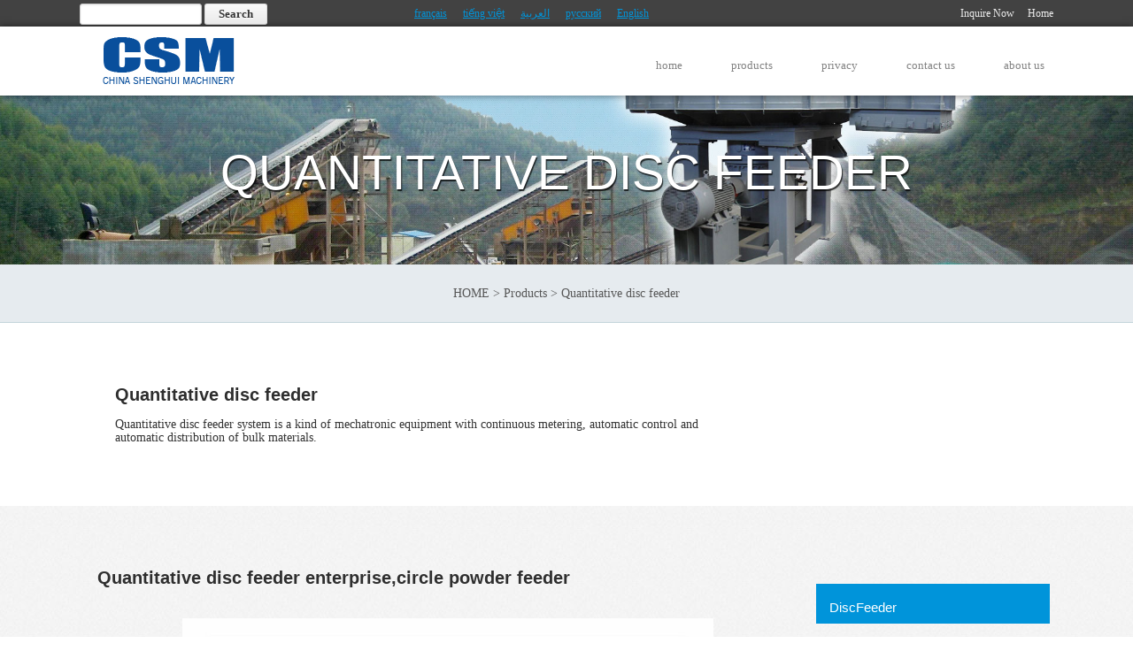

--- FILE ---
content_type: text/html
request_url: http://ru.linearvibratingscreen.sinocsm.com/en-sino/DiscFeeder/quantitative_disc_feeder.html
body_size: 4222
content:
<!doctype html>
<html lang="en">
 <head>
	<meta charset="utf-8">
    <meta name="format-detection" content="telephone=no" />
    <meta name="viewport" content="width=device-width,initial-scale=1,maximum-scale=1,user-scalable=no" />
    <meta http-equiv="X-UA-Compatible" content="IE=edge,chrome=1" />
    <meta name="HandheldFriendly" content="true" />
    <link href="favicon.ico" rel="shortcut icon" type="image/x-icon" />
    <meta name="keywords" content="quantitative disc feeder,quantitative table feeder,circle powder feeder"/>
        <meta name="description" content="Quantitative circle powder feeder system is a mechanical and electrical integration equipment." />
        <title>
            Quantitative disc feeder_disc feeder,centrifugal feeders,rotary feeders
        </title>
	<link rel="stylesheet" type="text/css" href="/template/images/css/reset.css">
	<link rel="stylesheet" type="text/css" href="/template/images/css/common.css">
	<link rel="stylesheet" type="text/css" href="/template/images/css/inside.css">
    <link rel="stylesheet" type="text/css" href="/template/images/css/responsive.css"> 
</head>
 
<body>
<!--common start-->
<div class="head">
<div class="line">
        <div class="con">

                       <div class="tf tff l  ">
                <form name="form1" method="get" action="/page/article/search.asp?&lang=en&listid2=&listid3=86&listid4=86" class="k_form">
                      <input name="query" type="text" size="16">
                      <input name="lang"  type="hidden" value="en">
                      <input name="site"  type="hidden" value="">
                      <input type="submit" value="Search" class="button">
                </form>
           </div>   

           <div class="tf lang l  ">
                 
                    <a href='http://fr.DiscFeeder.sinocsm.com/fr-sino/table-nourrisseur/PDX_distributeur_de_disques_quantitatif.html'>français</a>

                    <a href='http://vi.DiscFeeder.sinocsm.com/vi-sino/tròn-món-ăn-trung-chuyển/nạp_đĩa_định_lượng.html'>tiếng việt</a>

                    <a href='http://ar.DiscFeeder.sinocsm.com/ar-sino/تغذية-القرص/PDX.html'>العربية</a>

                    <a href='http://ru.DiscFeeder.sinocsm.com/ru-sino/фидер-диска/PDX.html'>русский</a>

                    <a href='http://en.DiscFeeder.sinocsm.com/en-sino/DiscFeeder/quantitative_disc_feeder.html'>English</a>

            </div>

           <div class="tf tln r">
               <a title="Home" href="http://en.DiscFeeder.sinocsm.com">Home</a> 
               <a rel="nofollow" title="Inquire Now" href="http://en.DiscFeeder.sinocsm.com/page/feedback/index.asp?lang=en&listid3=86&listid4=86">Inquire Now</a> 
           </div>
         </div>
</div>
 <div class="clear"></div>
<div class="top">
	<div class="g-doc">
        <div class="logo"><a href="http://en.DiscFeeder.sinocsm.com"><img src="/template/images/images/logo.png"></a></div>
        <div class="nav">
            <ul>
                           
                           
                              <li><a  href="/en-DiscFeeder-index.htm" target="_self">HOME</a></li>
                                      
                           
                              <li><a   href="/en-sino/DiscFeeder/" target="_self">Products</a></li>                                        

                           
                              <li><a rel="nofollow" href="/page/Article/artlist.asp?listid=64&tmplistid4=86" target="_self">Privacy</a></li>                                        

                              <li><a rel="nofollow" href="/page/Article/artlist.asp?listid=63&tmplistid4=86" target="_self">contact us</a></li>                                        

                              <li><a rel="nofollow" href="/page/Article/artlist.asp?listid=35&tmplistid4=86" target="_self">about us</a></li>                                        

            </ul>
        </div>
    </div>
        <!--navbox end-->

</div>    
</div>
    
<div class="content-wrapper">
          <div class="pbanner pbaner2 pageShow">
            <img src="/up_files/banner/nei/Disc-feeder-index-nei.jpg">
            <div class="pbtxt">
 
                <h1 class="en1">Quantitative disc feeder</h1> 
               
               
            </div>
          </div>
     
          
</div>
<!--common end-->
<div class="activeBox"><a href="/" class="k_guidename">HOME</a><span>&nbsp;&gt;&nbsp;</span><a href="/en-sino/DiscFeeder/">Products</a><span>&nbsp;&gt;&nbsp;</span>Quantitative disc feeder</div>
<!--center start-->
<div class="content  g-doc">
    <div class="description">

 

        <div class="article">
            <div class="title"><h1>Quantitative disc feeder</h1></div>
            <div class="con">
                Quantitative disc feeder system is a kind of mechatronic equipment with continuous metering, automatic control and automatic distribution of bulk materials.
            </div>

           </div>  
      
    </div>
    <div class="clear"></div>
</div>
  <div class="clear"></div> 
<div class="warp">
	<div class="content   g-doc">
      <div class="con solution-left fl">
        <h1 class="title">Quantitative disc feeder enterprise,circle powder feeder</h1>
        <h2 style="text-align: center"><img alt="PDX quantitative disc feeder" src="/up_files/vibrating/PDX-quantitative-disc-feeder.jpg" /></h2>
<h2>Description</h2>
<p>Quantitative disc feeder system is a kind of mechatronic equipment with continuous metering, automatic control and automatic distribution of bulk materials. It can be widely used in industries such as iron and steel, metallurgy, building materials, chemical industry and energy industry, especially in metallurgical industry sintering production process , Is to improve and ensure the grade and quality of sinter, stable output of the main process equipment, the normal operation will directly affect the steel production and quality.<br />
Quantitative disk feeder system is a mechanical and electrical integration equipment. By the quantitative disc feeder, high-precision electronic belt scale (ingredients scale), electrical instrumentation control of three parts. PDX disc feeder to coordinate the various parts of the operation, together to complete the batching of bulk materials work.<br />
Quantitative disc feeder is a continuous feeding of the volume of feeding equipment, installed in silos, silos and bucket storage devices such as the discharge port, relying on the gravity of the material and the work of the feeder mechanism Forced, the storage of materials within the discharge and continuous uniform feed to the next device. When the stop work, but also from the storage lock function. Is one of the key equipment in the continuous production process.</p>
        <div class="clear"></div>
      </div>
      <div   class="solution-right fl">
        <p class="menu_head current">DiscFeeder</p>
        <div style="display:block" class="menu_body">
          
            <p class="menu_head current"><a href="/en-sino/DiscFeeder/quantitative_disc_feeder.html" title="Quantitative disc feeder">Quantitative disc feeder</a></p>

            <p class="menu_head current"><a href="/en-sino/DiscFeeder/seat_disc_feeder.html" title="Seat disc feeder">Seat disc feeder</a></p>

            <p class="menu_head current"><a href="/en-sino/DiscFeeder/DK_DB_disc_feeder.html" title="Disc feeder(DK/DB )">Disc feeder(DK/DB )</a></p>

            <p class="menu_head current"><a href="/en-sino/DiscFeeder/Disk_feeder.html" title="Disk feeder">Disk feeder</a></p>

            <p class="menu_head current"><a href="/en-sino/DiscFeeder/Seat_type_disc_feeder.html" title="Seat type disc feeder">Seat type disc feeder</a></p>
 
        </div>
        <p class="menu_head current">Products</p>
        <div style="display:block" class="menu_body">

                <h3 class="menu_head current"><a href="/en-sino/VibratingScreen/">VibratingScreen</a></h3><h3 class="menu_head current"><a href="/en-sino/VibratingConveyor/">VibratingConveyor</a></h3><h3 class="menu_head current"><a href="/en-sino/VibratingFeeder/">VibratingFeeder</a></h3><h3 class="menu_head current"><a href="/en-sino/LinearVibratingScreen/">LinearVibratingScreen</a></h3><h3 class="menu_head current"><a href="/en-sino/PlateFeeder/">PlateFeeder</a></h3><h3 class="menu_head current"><a href="/en-sino/DiscFeeder/">DiscFeeder</a></h3><h3 class="menu_head current"><a href="/en-sino/LoadingBellow/">LoadingBellow</a></h3><h3 class="menu_head current"><a href="/en-sino/filterbags/">filterbags</a></h3>
 
        </div> 
        </div> 
          <div class="clear"></div>  
    </div>
</div>
 
<!--bottom start-->
<div class="warp">
<div id="feedback" class="g-doc">
<div class="content"><dl class="c clearfix"><dd class="iconBox">
<h4 class="title">About us</h4>
<p><b>China Sunrise Mining Equipment(SINOCSM)</b> is a professional mining machinery manufacturer, is a professional development, design, manufacturing, sales in one of the modern environmental science and technology enterprises. Our strong technical force, advanced production equipment and has a complete set of quality system and world-class production equipment. After years of development, we have customers all over the world.</p><br/>
<div class="wbox">
<img alt="" src="/up_files/banner/factory.jpg" /></div>
</dd><dd class="formBox">
<p class="ts">Please provide the following information, We will contact you as soon as possible.</p>
<form class="k_form" method="post" action="/page/feedback/index.asp?action=post&lang=en&listid2=&listid3=86&listid4=86" name="form1">
    <table width="100%">
        <tbody>
            <tr>
                <td><input id="names" class="mtxt" placeholder="Company Name" name="fbtitle" type="text" /> <input id="tels" class="mtxt" placeholder="Contact Person" name="fbname" type="text" /></td>
            </tr>
            <tr>
                <td><input id="names" class="mtxt" placeholder="Email Address" name="fbmail" type="text" /> <input id="tels" class="mtxt" placeholder="Phone Number" name="fbtel" type="text" /></td>
            </tr>
            <tr>
                <td>
                    <textarea id="contetns" class="mtxt mtxt2" placeholder="Message" name="fbcontent"></textarea>
                              
                </td>
            </tr>
            <tr>
                <td><input class="mbtn" type="submit" value="Submit" /></td>
            </tr>
        </tbody>
    </table>
</form>
</dd></dl></div>
</div>
</div>
<p>&nbsp;</p>           
<div class="clear"></div>
<!--bottom start-->
<div class="bottom">
	<div class="g-doc">
        <address class="l">
               Address:Haitian International, East Street, Haian County, Jiangsu Province, China<br>
            Tel:       +86-513-88820117 <br>
            Fax:       +86-513-88812117<br>
            E-mail:<a href="/cdn-cgi/l/email-protection" class="__cf_email__" data-cfemail="3350405e5e52505b5a5d56730205001d505c5e">[email&#160;protected]</a><br> 
            ©2016 CSM MACHINE
<span><span><span>


               
        </address>
        <div class="r">
        	<div class="title follow">
                    <a href="" target="_blank" rel="nofollow"><img src="/template/images/images/media/facebook.png" alt=""></a>
                    <a href="" target="_blank" rel="nofollow"><img src="/template/images/images/media/youtube.png" alt=""></a>
                    <a href="" target="_blank" rel="nofollow"><img src="/template/images/images/media/Twitter.png" alt=""></a>
                    <a href="" target="_blank" rel="nofollow"><img src="/template/images/images/media/Google+.png" alt=""></a>
                    <a href="" target="_blank" rel="nofollow"><img src="/template/images/images/media/Flickr.png" alt=""></a>
              </div>
        	
        </div>
    </div>
</div>
<!--bottom end-->
 <div class="backTop">
         <a href="#feedback" style="opacity: 1;"><img src="/template/images/images/ico1.png"></a> 
         <a href="#feedback" style="opacity: 1;"><img src="/template/images/images/ico2.png"></a> 
         <a class="leftnav" href="#top" style="opacity: 1;"><img src="/template/images/images/ico3.png"></a>
 </div>   
<div id="friendlylinks" class="g-doc">
<h4 class="title">Friendly Links:</h4>
<a href="https://www.hagf.com/">supercritical co2 extraction machine</a>|
<a href="https://www.angleroller.com/">profile bending machine</a>
</div>
   
<div style="display:none;" >
<script data-cfasync="false" src="/cdn-cgi/scripts/5c5dd728/cloudflare-static/email-decode.min.js"></script><script src="https://s4.cnzz.com/z_stat.php?id=1260960208&web_id=1260960208" language="JavaScript">
</script></div >        
<script defer src="https://static.cloudflareinsights.com/beacon.min.js/vcd15cbe7772f49c399c6a5babf22c1241717689176015" integrity="sha512-ZpsOmlRQV6y907TI0dKBHq9Md29nnaEIPlkf84rnaERnq6zvWvPUqr2ft8M1aS28oN72PdrCzSjY4U6VaAw1EQ==" data-cf-beacon='{"version":"2024.11.0","token":"bf6b24b9f71541ba923ad374e3bb8a33","r":1,"server_timing":{"name":{"cfCacheStatus":true,"cfEdge":true,"cfExtPri":true,"cfL4":true,"cfOrigin":true,"cfSpeedBrain":true},"location_startswith":null}}' crossorigin="anonymous"></script>
</body>
</html>

--- FILE ---
content_type: text/css
request_url: http://ru.linearvibratingscreen.sinocsm.com/template/images/css/reset.css
body_size: 1097
content:
@charset "utf-8";html {overflow-y:scroll;}
*html {background-image:url(about:blank);background-attachment:fixed;}
/* 清除内外边距 */
h1,h2,h3,h4,h5,h6,hr,p,blockquote,/* structural elements 结构元素 */dl,dt,dd,ul,ol,li,/* list elements 列表元素 */pre,/* text formatting elements 文本格式元素 */fieldset,form,button,input,textarea,/* form elements 表单元素 */th,td,/* table elements 表格元素 */body {margin:0;padding:0;}
/* 设置默认字体样式 */
body,textarea,input,button,select {color:#333333;font-size:14px;line-height:1.14;font-family:'\5FAE\8F6F\96C5\9ED1';*font-family:tahoma,simsun;outline:0;background:#FFF;}
h1,h2,h3,h4,h5,h6 {font-size:100%;}
i,em {font-style:normal;}
/** 重置图片元素 **/
img {border:none;vertical-align:top;}
/** 重置列表元素 **/
ul,ol,li {list-style:none;}
/** 重置表格元素 **/
table {border-collapse:collapse;border-spacing:0;}
/**重置表单元素**/
input[type=submit] {cursor:pointer;}
input[type=button] {cursor:pointer;}
textarea {resize:none;overflow:auto;}
/** 默认链接元素 **/
a {color:#333333;text-decoration:none;-webkit-transition:color .2s;-moz-transition:color .2s;-ms-transition:color .2s;-o-transition:color .2s;transition:color .2s;}
a:hover {color:#ce3f3c;text-decoration:underline;}
a:focus {-moz-outline-style:none;}
a:focus {outline:none;}
a * {cursor:pointer;}
q:before,q:after {content:none;}
/** 浮动元素 **/
.fl {float:left;*display:inline;}
.fr {float:right;*display:inline;}
/* 清除浮动 */
.clearfix:after {display:block;clear:both;visibility:hidden;height:0;overflow:hidden;content:".";}
.clearfix {*zoom:1;}
.clear {clear:both;height:0;line-height:0;font-size:0;overflow:hidden;}
/* 溢出 / 隐藏 */
.over {overflow:hidden;}
.hide {display:none;}
/* global style */
.container {width:1003px;margin:0 auto;}
.pt10 {padding-top:10px;}
.pt20 {padding-top:20px;}
.pb10 {padding-bottom:10px;}
.pb20 {padding-bottom:20px;}
.pb70 {padding-bottom:70px;}
.mb10 {margin-bottom:10px;}
.mt10 {margin-top:10px;}
.h20{min-height:260px;}

.protltlist{width:100%;margin:40px auto;}
.protltlist h2{width:23%;margin:1px 1%;background: #0094da;height: 37px;line-height: 37px;float:left;text-align:center;}
.protltlist h2 a{width:100%;color:#fff;}

--- FILE ---
content_type: text/css
request_url: http://ru.linearvibratingscreen.sinocsm.com/template/images/css/common.css
body_size: 3044
content:
@charset "utf-8";
.g-doc{width:1100px;margin:auto;}
.head {background:#fff;z-index: 999;height: 108px;position: fixed; left: 0px; top: 0px; width: 100%;}
.line {height:30px;line-height:30px;background:#424242;font-size:12px;}
.line .tln a {
	float:right;
	color: #eee;
	margin-left: 15px;
}

.line .lang a {
	color:#0094D9;
	margin-left: 15px;
	text-decoration: underline;
}
.line .con {width:1100px;margin:auto;color:#eee;}
.line .con .tf{width:33%;}
.line .con .l {float:left;}
.line .con .r {float:right;}
.line .con .r em {display:inline-block;width:58px;height:30px;text-align:right;margin-left:10px;}
.line .con .r .i1 {background:url(../images/icon_01.jpg)0 center no-repeat;}
.line .con .r .i2 {background:url(../images/icon_02.jpg)0 center no-repeat;}
.top {height:78px;box-shadow:0px 0 8px 0px rgba(0,0,0,0.5); }
.top .logo {float:left;margin-top:8px;}
.top .tel {float:right;margin-top:35px;}
.nav{float:right;display:block;color:#828282;font-size:13px;height:78px;line-height:88px;    text-transform:Lowercase;}
.nav li{float:left;display:block;height:88px;padding-left:35px;}
.nav a:link, .nav a:visited{color:#828282;font-family:"Comic Sans MS", cursive,Impact;}
.nav a:active, .nav a:hover{color:#946a40;font-family:"Comic Sans MS", cursive,Impact;}
.nav a{display:block;padding:0px 10px;}
 

.pbanner{position:relative;width:100%;}
.pbanner{background-color: #236295;}
.content-wrapper { position: relative; z-index: 1; background: url(../images/bg.gif) repeat; }
.pbanner img {width:100%;display: block; }
.pbanner .pbtxt{position:absolute;left:50%;margin-left:-489px;width:978px;top:90px;color:#543924;}
.pbaner2 .pbtxt{text-align:center;color:#fff;text-shadow:1px 2px 1px rgb(100,100,100);text-shadow:1px 2px 1px rgba(0,0,0,0.75);}
.pbaner2 .pbtxt .lang a{color:#ccc;margin:0 5px;text-transform:uppercase;}
.pbanner .pbtxt h1 ,.pbanner .pbtxt h2 ,.pbanner .pbtxt p{}
.pbanner .pbtxt .en1{font:55px/2 "stixgeneralregular";text-transform:uppercase;font-family:Impact, Microsoft sans serif, Arial;margin-top:50px;}
.pbanner .pbtxt .en2 ,.pbanner .pbtxt .en3,.pbanner .pbtxt .en4,.pbanner .pbtxt .en5,.pbanner .pbtxt .en6,.pbanner .pbtxt .en7,.pagebanner .pbtxt .en2,.pagebanner .pbtxt .en3{font:40px/1.4 "bakersignet_btroman";text-transform:uppercase;    font-family: Impact, Microsoft sans serif, Arial;}
.pbanner .pbtxt .en2 img{width:100%;height:100%;}
.pbanner .pbtxt .a2 a{color:#fff;}
.pbanner .pbtxt .a1 a{color:#0094d9;}
.pbanner .pbtxt .a1 a:hover,.pbanner .pbtxt .a2 a:hover{color:#999;}
.pagebanner{background-color: #236295;}
.pagebanner{position:relative;width:100%;}
.pagebanner img{display:block;}
.pagebanner img{width:100%;}
.pagebanner .pbtxt{position:absolute;left:50%;margin-left:-489px;width:978px;top:90px;color:#fff;}

.pagebanner .pbtxt h1 ,.pagebanner .pbtxt h2 ,.pagebanner .pbtxt p{}
.pagebanner .pbtxt .en1{font:50px/2 "stixgeneralregular";text-transform:uppercase;font-family:Impact, Microsoft sans serif, Arial;margin-top:40px;line-height:55px;}
.pagebanner .pbtxt .en2,.pagebanner .pbtxt .en3,.pagebanner .pbtxt .en4,.pagebanner .pbtxt .en5,.pagebanner .pbtxt .en6,.pagebanner .pbtxt .en7{font:40px/1.4 "bakersignet_btroman";text-transform:uppercase;    font-family: Impact, Microsoft sans serif, Arial;}

.pagebanner .pbtxt .a2 a{color:#fff;}
.pagebanner .pbtxt .a1 a{color:#0094d9;}
..pagebanner .pbtxt .a1 a:hover,.pagebanner .pbtxt .a2 a:hover{color:#999;}


.iconBox { float: left; width: 34%; padding-right: 4%; color: #9f7d5b; font-size: 14px; }
.iconBox .wbox { font-size: 18px; color: #543924; line-height: 2.5; }
.iconBox .wbox img{width:90%;}
.formBox { float: left; display: block; width: 60%; color: #939393; }
.formBox .ts { border-bottom: 1px dashed #939393; padding-bottom: 20px; margin-bottom: 18px; }
.formBox .mtxt { border: 1px solid #c5c5c5; border-radius: 3px; padding: 2%; font: 12px/1.8 'soolidiumregular'; width: 43%; margin: 0px 2% 2% 0px; color: #7d7c7c; }
.formBox .mtxt2 { width: 93%; height: 130px; overflow: hidden; resize: none; }
.formBox .mbtn { background-color: #543924; border: 1px solid #543924; border-radius: 3px; color: #fff; width: 120px; height: 40px; line-height: 36px; font-family: 'soolidiumregular'; padding: 0px; margin: 0px; }
.formBox input[type="text"]:focus, .formBox textarea:focus { border: 1px solid #9f7d5b; background-color: #f4f4f4; }
.formBox .mbtn:hover { background-color: #9f7d5b; border: 1px solid #9f7d5b; }


.bottom {height:160px;background:#ebebeb;color:#555;line-height:200%;font-size:13px;}
.bottom .l {width:660px;float:left;padding-top:20px;}
.bottom .r {width:300px;float:right;padding-top:20px;text-align:right}
.bottom .r img {float:left;padding-left:15px;padding-top:30px;max-width:33px;max-height:33px;}
.bottom a {color:#555;}
.inp {width:280px;height:25px;background:none;border:1px #666 solid;}
 input[type=text],input[type=password] {font-size:13px;min-height:20px;margin:0;padding:4px 8px;outline:none;color:#333;background-color:#fff;background-repeat:no-repeat;background-position:right center;border:1px solid #ccc;border-radius:3px;box-shadow:inset 0 1px 2px rgba(0,0,0,0.075);-moz-box-sizing:border-box;box-sizing:border-box;transition:all 0.15s ease-in;-webkit-transition:all 0.15s ease-in 0;vertical-align:middle;}
input[type=text],input[type=password] {font-size:13px;min-height:20px;margin:0;padding:4px 8px;outline:none;color:#333;background-color:#fff;background-repeat:no-repeat;background-position:right center;border:1px solid #ccc;border-radius:3px;box-shadow:inset 0 1px 2px rgba(0,0,0,0.075);-moz-box-sizing:border-box;box-sizing:border-box;transition:all 0.15s ease-in;-webkit-transition:all 0.15s ease-in 0;vertical-align:middle;}
.select {font-size:13px;min-height:20px;margin:0 10px;padding:2px 8px;outline:none;color:#333;background-color:#fff;background-repeat:no-repeat;background-position:right center;border:1px solid #ccc;border-radius:3px;box-shadow:inset 0 1px 2px rgba(0,0,0,0.075);-moz-box-sizing:border-box;box-sizing:border-box;transition:all 0.15s ease-in;-webkit-transition:all 0.15s ease-in 0;vertical-align:middle;}
.button {position:relative;display:inline-block;margin:0;padding:4px 15px;font-size:13px;font-weight:bold;color:#333;text-shadow:0 1px 0 rgba(255,255,255,0.9);white-space:nowrap;background-color:#eaeaea;background-image:-moz-linear-gradient(#fafafa,#eaeaea);background-image:-webkit-linear-gradient(#fafafa,#eaeaea);background-image:linear-gradient(#fafafa,#eaeaea);background-repeat:repeat-x;border-radius:3px;border:1px solid #ddd;border-bottom-color:#c5c5c5;box-shadow:0 1px 3px rgba(0,0,0,.05);vertical-align:middle;cursor:pointer;-moz-box-sizing:border-box;box-sizing:border-box;-webkit-touch-callout:none;-webkit-user-select:none;-khtml-user-select:none;-moz-user-select:none;-ms-user-select:none;user-select:none;-webkit-appearance:none;}
.button:hover,.button:active {background-position:0 -15px;border-color:#ccc #ccc #b5b5b5;}
.button:active {background-color:#dadada;border-color:#b5b5b5;background-image:none;box-shadow:inset 0 3px 5px rgba(0,0,0,.15);}
.button:focus,input[type=text]:focus,input[type=password]:focus {outline:none;border-color:#51a7e8;box-shadow:inset 0 1px 2px rgba(0,0,0,.075),0 0 5px rgba(81,167,232,.5);}
label[for=search] {display:block;text-align:left;}
#search label {font-weight:200;padding:5px 0;}
#search input[type=text] {font-size:18px;width:705px;}
#search .button {padding:10px;width:90px;}
.backTop{position:fixed; width:64px; right:15px; top:305px; position: fixed; bottom: 5%; right: 2%; display: none; z-index: 99; }
.backTop img{margin-bottom:10px; float:none; -webkit-transition: all 0.3s ease;
	-moz-transition: all 0.3s ease;
	-ms-transition: all 0.3s ease;
	-o-transition: all 0.3s ease;
	transition: all 0.3s ease;}
	
.warp{ width:100%; height:auto;background:url(../images/bg.jpg) repeat; overflow:hidden; margin:0 auto;}	
.content{ margin:70px auto;}
.content p{ line-height:25px;margin:10px 0;}
.content  .big{font-size:16px; line-height:22px; padding:8px 0; margin:5px 0; color:#000; border-top:1px solid #308688; border-bottom:1px solid #308688;}
.content .hide-more{ display:none;}
.content .title{ font-size:20px; padding-bottom:15px; color:#2e2e2e;font-family:Impact, Microsoft sans serif, Arial;}
.content .title i{ font-size:16px; display:inline; float:right; clear:right;color:#005b94;}
.content .title a{color:#2e2e2e;font-family:Impact, Microsoft sans serif, Arial;}
.content .title a:hover{color:#005b94;font-family:Impact, Microsoft sans serif, Arial;}
.content .title span{ width:150px; float:right; clear:right; }
.content .title span a{background:url(../images/sendemail.jpg) no-repeat left center; text-indent:40px; color:#005b94; font-size:16px; display:block;font-family:Maiandra GD, Microsoft sans serif, Arial , sans-serif;}
.content .title span a:hover{ font-weight:normal;font-family:Maiandra GD, Microsoft sans serif, Arial, sans-serif;}	

.content ul.list{list-style:circle; width:90%; margin-top:5px; list-style-position:inside; margin-bottom:5px;margin-left:5%;margin-right:5%;}
.content ul.list li{float: left;width:100%;font-size: 11px;padding-bottom: 5px;color: #000;font-family: Verdana, Geneva, sans-serif;line-height: 14px;text-transform: none;}

.content .list-solution2,.content .list-product,.content .list-project,.content .list-solution{ padding-top:20px;}
.content .list-solution2 li,.content .solution-list li,.content .project-list li,.content .news-events li,.content .list-link li,.content .list-product li,.content .list-project li,.content .list-solution li{ width:352px; height:212px; overflow:hidden; margin-right:2%; float:left; margin-bottom:20px; max-width:32%;}
.content .list-solution li img{ width:352px; height:212px; display:block; position:relative;-moz-transition:all 0.5s ease-in-out;-o-transition:all 0.5s ease-in-out;-webkit-transition:all 0.5s ease-in-out;transition:all 0.5s ease-in-out;}
.content .list-solution2 li p,.content .list-solution li p{ position:relative; top:-40px;filter:alpha(opacity=80);opacity:0.8; height:40px; line-height:40px; text-align:center; background:#0094da;}
.content .list-solution li p a{ color:#fff; font-size:18px;}
.content .list-solution2 li p a:hover,.content .list-solution li p a:hover{ color:#000; }
.content .list-solution2 li.spa,.content .solution-list li.spa,.content .project-list li.spa,.content .solution-list li.spa,.content .news-events li.spa,.content .list-link li.spa,.content .list-product li.spa,.content .list-project li.spa,.content .list-solution li.spa{margin-right:0;}
.content .list-solution2 li,.content .productlist-top ul li,.content .list-product li,.content .list-project li{ width:261.5px; margin-right:1%; height:auto; line-height:24px; max-width:23.25%;}
.content .list-project li img,.content .list-product li img{ width:266.5px; height:auto; margin-bottom:5px;}
.content .list-solution2 li img{width:242.5px; height:145px; margin-bottom:5px;isplay:block; position:relative;-moz-transition:all 0.5s ease-in-out;-o-transition:all 0.5s ease-in-out;-webkit-transition:all 0.5s ease-in-out;transition:all 0.5s ease-in-out;}
.content .list-solution2 li p{top:-30px; height:30px; line-height:30px;}
.content .list-solution2 li p a{ font-size:16px; color:#fff;}
.content .list-project li p{ line-height:24px;}
.content .list-project li span{font-family:Impact, Microsoft sans serif, Arial;}
	
.backTop img:hover{margin-left:5px; float:none; }
.productmemos p   a{color:#0094d9;}


--- FILE ---
content_type: text/css
request_url: http://ru.linearvibratingscreen.sinocsm.com/template/images/css/inside.css
body_size: 2423
content:
@charset "utf-8";
/* crumbs */
.activeBox a:link,.activeBox a:visited{ color: #575757;}
.activeBox a:active,.activeBox a:hover { color: #0068B6;}
.activeBox{ background-color: #e6ebef; border-bottom: 1px solid #c3d4da; padding: 25px 0px; text-align: center; color: #575757;    z-index: 5;position: relative;}
.activeBox span{ font-family: "宋体";}
.activeBox a.act{ color: #095dac;}
/* Product-list */
.content  img {
  width: auto\9;/* ie8 */
  height: auto;
  max-width: 100%;
  vertical-align: middle;
  -ms-interpolation-mode: bicubic;
}
.content .productlist-top{ margin-bottom:30px;}
.content .productlist-top h1{ font-size:18px;}
.content .productlist-top ul li{ height:40px; float:left; background:#d9dee1; color:#0094da; font-size:18px; font-family:Impact, Microsoft sans serif, Arial; text-align:center;line-height:40px; overflow:hidden;}
.content .productlist-top ul li a{ color:#0094da;font-family:Impact, Microsoft sans serif, Arial;}
.content .productlist-top ul li.hover{ background:#0094da; color:#fff;}
.content .productlist-top ul li a:hover{ background:#0094da; color:#fff; height:40px; width:100%; display:block; }
.content .productlist-top ul li.spa{ margin-right:0%; }
.content .prouctslist{ margin:30px;}
.content .prouctslist .productpic{ width:24%;margin-right:4%;}
.content .prouctslist .productmemos{ width:72%;}
.content .prouctslist .productmemos p{ line-height:28px;}

/* News & Events */
.content .newslist,.content .news-top,.content .news-events{ padding-top:20px;}
.content .news-events li{ margin-bottom:15px;}

.content .news-top .newspic{ width:32%; padding-right:4%;}
.content .news-top .newsmemos{ width:64%;}
.content .prouctslist .productmemos a,.content .newslist ul li a,.content .news-top .newsmemos a{ font-weight:700;}
.content .prouctslist .productmemos a.more,.content .news-top .newsmemos a.more{ font-weight: normal;}
.content .newslist ul li{ padding-bottom:10px; margin-bottom:10px; border-bottom:1px dotted #cccccc; line-height:30px;}
.content .newslist ul li span{ float:right; clear:right;}
.content .news-next{ padding-top:20px; border-top:1px dotted #ccc; margin-top:20px;}
.content .news-next span{ color:#0094da; width:70px; float:left; clear:left;}

.content .about-pic{ margin-top:20px;}
.content .about-pic img{ width:100%;}
.content .about-pic .pic1{ width:45.8%; padding-right:0.8%;}
.content .about-pic .pic2{ width:53.4%; padding-bottom:7px;}
.content .about-pic .pic3{ width:26.3%; padding-right:0.8%;}
.content .about-pic .pic4{ width:26.3%;}
.content .about-pic .pic5{ width:38.9%; padding-right:0.6%;}
.content .about-pic .pic6{ width:19.55%; padding-right:0.6%;}

.description{}
.description .slide {width:360px;max-width:33%;}
.description .slide dl {width:360px;height:322px;}
.description .slide dd {margin:0;width:100%;height:240px;overflow:hidden;}
.description .slide dd a {margin:0;width:100%;min-height:240px;overflow:hidden;}
.description .slide dd img {width:100%;min-height:240px;}
.description .slide dt img {width:110px;height:74px;}
.description .slide dt {position:absolute;margin-top:10px;}
.description .slide dt  a {float:left;display:block;width:110px;padding:0 5px;text-decoration:none;}

.description .article {width:700px;padding-left:40px; max-width:64%;}
.contact-botton a{ margin-right:10px; float:left; width:140px; height:40px; background:#0094da; line-height:40px; color:#fff; border-radius:3px; box-shadow:0px 5px 0px #006da0;font-family:Impact, Microsoft sans serif, Arial; font-size:16px; display:block; text-align:left;}
.contact-botton a.online_c{width:75px; background:#0094da url(../images/online_pc.jpg) no-repeat 15px center; padding-left:65px; }
.contact-botton a.inquiry_c{ width:75px; padding-left:65px; background:#0094da url(../images/inquiry_c.jpg) no-repeat 25px center;  }
.contact-botton a.pdf_c{ width:98px; padding-left:42px; text-align:left; background:#0094da url(../images/pdf_c.jpg) no-repeat 5px center; }

/* Solutions-list */
.content .solution-left{ width:792px; padding:0 20px; max-width:72%;}
.content .solution-left .productmemos p{ line-height:24px;}
.solution-left h2{ font-size:20px; padding:20px 0; color:#2e2e2e;font-family:Impact, Microsoft sans serif, Arial;}
.content .solution-right{ width:264px; padding-top:8px;max-width:24%;}
table.sl {
	font-family: verdana,arial,sans-serif;
	font-size:11px;
	color:#333333;
	border-width: 1px;
	border-color: #666666;
	border-collapse: collapse;
}
table.sl th {
	border-width: 1px;
	padding: 8px;
	border-style: solid;
	border-color: #666666;
	background-color: #dedede;
}
table.sl td {
	border-width: 1px;
	padding: 8px;
	border-style: solid;
	border-color: #666666;
	background-color: #ffffff;
}


.solution-right .current,.menu_head{ height:auto;line-height:37px; padding-left:15px; padding-top:8px; color:#fff; font-size:15px; margin-bottom:10px;background:#0094da ; font-family:Microsoft sans serif, Arial; padding-bottom:0;}
.solution-right .current{background:#0094da;}
.menu_body{width:100%;height:auto;overflow:hidden;backguound:#fff; margin-bottom:10px;}
.menu_body a{display:block;height:auto; padding-left:10px; line-height:30px;background:url(../images/nav.jpg) no-repeat left 14px;}



#lightbox {position:absolute;left:0;width:100%;z-index:100;text-align:center;line-height:0;}
#lightbox a img {border:none;}
#outerImageContainer {position:relative;background-color:#fff;width:250px;height:250px;margin:0 auto;}
#imageContainer {padding:10px;}
#loading {position:absolute;top:40%;left:0%;height:25%;width:100%;text-align:center;line-height:0;}
#hoverNav {position:absolute;top:0;left:0;height:100%;width:100%;z-index:10;}
#imageContainer>#hoverNav {left:0;}
#hoverNav a {outline:none;}
#prevLink,#nextLink {width:49%;height:100%;background:transparent url(../images/blank.gif) no-repeat;/* Trick IE into showing hover */display:block;}
#prevLink {left:0;float:left;}
#nextLink {right:0;float:right;}
#prevLink:hover,#prevLink:visited:hover {background:url(../images/prevlabel.gif) left 15% no-repeat;}
#nextLink:hover,#nextLink:visited:hover {background:url(../images/nextlabel.gif) right 15% no-repeat;}
#imageDataContainer {font:10px Verdana,Helvetica,sans-serif;background-color:#fff;margin:0 auto;line-height:1.4em;}
#imageData {padding:0 10px;color:#666;}
#imageData #imageDetails {width:70%;float:left;text-align:left;}
#imageData #caption {font-weight:bold;}
#imageData #numberDisplay {display:block;clear:left;padding-bottom:1.0em;}
#imageData #bottomNavClose {width:66px;float:right;padding-bottom:0.7em;}
#overlay {position:absolute;top:0;left:0;z-index:90;width:100%;height:500px;background-color:#000;filter:alpha(opacity=60);-moz-opacity:0.6;opacity:0.6;}
.clearfix:after {content:".";display:block;height:0;clear:both;visibility:hidden;}
.clearfix {display:inline-block;}
/* Hides from IE-mac \*/* html .clearfix {height:1%;}
.clearfix {display:block;}
/* End hide from IE-mac */ 

.m-pro-list { width:100%; overflow:hidden; margin-left:0px; }
.m-pro-list ul li { float: left; display: inline; width: 200px; margin: 15px 4px 6px 4px; height: 288px; border:1px #eee solid;}
.m-pro-list ul li a { float: left;text-decoration: none; cursor: pointer; }
.m-pro-list ul li img { width: 185px; height: 138px; margin: 0 auto; padding: 8px; display: block; }
.m-pro-list ul li h3{ font-size: 14px; color: #666; line-height: 14px; padding-top: 5px; text-align: center;}
.m-pro-list ul li h3 strong{color: #4b5bba;}
.m-pro-list ul li h2 {height: 20px;    background: #fff;    padding: 0px;font-size: 14px; color: #666; line-height: 14px; padding-top: 5px; text-align: center;padding-bottom:5px; font-family:Microsoft sans serif, Arial;}
.m-pro-list ul li h2 a{ 
	color: #333;
    font-size: 14px;
    margin-bottom: 2px;
    padding: 0px;
    font-size: 14px;
    padding-bottom: 2px;
    font-family:  Microsoft sans serif, Arial;
}
.m-pro-list ul li a:hover p { color: #f50; }
.m-pro-list ul li p {
	font-size: .875em;
	line-height: 1.45em;
	height: 60px;
	margin-top: 10px;
	padding: 5px;
	overflow: hidden;
}
.m-pro-list ul li p a{
	float: right;
	font-size: 14px;
	color:red;
	font-weight: bold;
}


--- FILE ---
content_type: text/css
request_url: http://ru.linearvibratingscreen.sinocsm.com/template/images/css/responsive.css
body_size: 3425
content:
@charset "utf-8"; 
/* CSS Document */
 
@media screen and (max-width:1100px){
.g-doc {width:100%; }
.line .tln { display: none;} 
.line .con .tf{width:40%;}
.line .con {width:100%;margin:auto;color:#eee;}
.line .con .l {margin-left:20px;}
.line .con .r {margin-right:20px;}
.nav {margin-right:20px;}
.head .logo{width: 160px;padding:10px 0px 0px 5px;float:}
.top .logo img{width:100%;margin-top:5px;} 

.description .slide {width:300px;max-width:33%;margin-left:10px;}
.description .slide dl {width:300px;height:270px;}
.description .slide dd {margin:0;width:100%;height:200px;overflow:hidden;}
.description .slide dd a {margin:0;width:100%;min-height:200px;overflow:hidden;}
.description .slide dd img {width:100%;min-height:225px;}
.description .slide dt img {width:90px;height:60px;}
.description .slide dt {margin-top:10px;}
.description .slide dt  a {float:left;display:block;width:90px;padding:0 5px;text-decoration:none;}
.description .article {width:684px;padding-left:40px; max-width:64%;}
}
@media screen and (max-width:1024px){
/* 通用头部和底部 */
     
.pagebanner .pbtxt{left: 0%; width: 100%;margin-left: 0px;}

/* menu开始 */
.nav{ display: block;} 
.head .logo{width: 160px;padding:10px 0px 0px 5px;float:}
 .nav li{padding-left:35px;}
/*index*/
.content{ margin:50px auto;}
.content .list-solution2 li,.content .solution-list li,.content .project-list li,.content .news-events li,.content .list-link li,.content .list-product li,.content .list-project li,.content .list-solution li{height:auto;}
.content .list-solution li img{ width:100%; height:auto;}
.content .list-solution li p{ overflow:hidden;}
.content .list-solution li p a{ color:#fff; font-size:18px;}
.content .list-solution2 li p a:hover,.content .list-solution li p a:hover{ color:#000; }

.content .list-solution2 li,.content .productlist-top ul li,.content .list-product li,.content .list-project li{ width:23.25%;  height:auto; }
.content .list-project li img,.content .list-product li img{ width:100%;}
.content .list-solution2 li img{width:100%;height:auto;}
/*index end*/

/* 内页 */
#bnav p{ line-height:40px; margin:0 auto; text-align:right;}

/* products-content */
.products-menu ul{ width:94%; margin:0 auto; }
.description .article {width:600px;padding-left:40px; max-width:64%;}
.content .solution-left{ width:616px; padding:0 20px; max-width:72%;}
.content .solution-left .productmemos p{ line-height:24px;}
.content .solution-right{width:264px; padding-top:8px;max-width:24%;}
} 
@media screen and (max-width:960px){
.head .logo{width: 160px;padding:10px 0px 0px 5px;float:}
.bottom .l {width:560px;float:left;padding:20px 20px 0 20px;}
.bottom .r {width:220px;float:right;padding:20px 20px 0 0;text-align:right;}
.bottom .r img{width:35%;margin:10% 1% 0 1%;    height: auto;}
 .nav li{padding-left:25px;}
.line .con .l {margin-left:0px;}
.content .solution-left{ width:90%; padding:0 20px;max-width:90%; }
.content .solution-right{ display: none;} 
.description .slide {width:240px;max-width:33%;}
.description .slide dl {width:240px;height:242px;}
.description .slide dd {margin:0;width:100%;height:160px;overflow:hidden;}
.description .slide dd a {margin:0;width:100%;min-height:160px;overflow:hidden;}
.description .slide dd img {width:100%;min-height:160px;}
.description .slide dt img {width:70px;height:46px;}
.description .slide dt {margin-top:10px;}
.description .slide dt  a {float:left;display:block;width:70px;padding:0 5px;text-decoration:none;}
.description .article {width:488px;padding-left:30px; max-width:64%;}
}
@media screen and (max-width:861px){
	.line .con .tf{width:100%;}
.line .tff { display: none;} 
.line .con .lang{text-align: center;}
.head .logo{width: 140px;padding:5px 5px;}
.top .logo img{width:100%;margin-top:10px;} 
 .nav li{padding-left:15px;}
.bottom .l {width:100%;float:left;padding:20px  0px 0 20px;}
.bottom .r {width:100%;float:left;padding:20px  0px 0 20px;}
 .contact-botton { width:100%; margin:0 auto;}
 .contact-botton a{ margin-right:10px; margin-bottom:20px; font-size:16px; height:40px; line-height:40px;}
 .contact-botton a.online_c,.content .contact-botton a.email_c,.content .contact-botton a.tel_c{width:70%; background:#0094da none; padding-left:0px; text-align:center; display:block; margin-left:15%; }
 .contact-botton a.email_c{background:#0094da none; }
 .contact-botton a.online_c{background:#0094da none;}

.content .content-memos ul li{ float:left; width:100%; height:auto; line-height:30px; font-weight:600; }
.content .content-memos ul li.spa{ width:100%; font-weight:normal; border-bottom:1px dotted #dcdcdc; margin-bottom:5px; padding-bottom:5px;}
.description
 .contact-botton a{ margin-right:3%; float:left; width:30%; height:40px; line-height:40px;}
 .contact-botton a.online_c{ background:#0094da none; padding-left:0px;  }
 .contact-botton a.inquiry_c{ padding-left:0px; background:#0094da  none; text-align:center; }
 .contact-botton a.pdf_c{padding-left:0px; text-align:center; background:#0094da  none; }
 .description .article {width:448px;padding-left:30px; max-width:64%;}
 }
@media screen and (max-width:768px){
/* 通用头部和底部 
*/

.head .logo{width:120px;padding:5px 5px;}
.top .logo img{width:100%;margin-top:10px;} 
.iconBox { width: 90%;  margin:5%;} 
.formBox { width: 90%;  margin:5%;}
/*menu*/
 .nav li{padding-left:5px;}
 .nav a{display:block;padding:0px 5px;}
 .nav {margin-right:20px;}
/*menu end*/

/*index*/
.content{ margin:30px auto;}
.content p{ line-height:24px;margin:5%}
.content .productmemos p{ line-height:24px;margin:0%}

.content .title{ font-size:18px; padding-bottom:10px;margin: 5%;}
.solution-left h2{ font-size:18px; padding:20px 0; color:#2e2e2e;font-family:Impact, Microsoft sans serif, Arial;margin: 5%;}

.content .column-about{ width:90%; padding-right:0px; padding-bottom:20px;margin: 5%;}
.content .column-about p{ margin-top:5px;}
.content .column-news{ width:90%; height:auto;margin: 5%;}
.content .column-news ul li{ line-height:20px; padding-bottom:5px; border-bottom:1px dotted #d9d9d9;margin-bottom:5px;}
.content .content-con{ width:90%; padding-right:0px; padding-bottom:20px;margin: 5%;}
.content .content-con p{ margin-top:5px;}
.content .content-img{ width:90%; height:auto;margin: 5%;}
.procon{width:90%;}

.content .list-solution li p a{ color:#fff; font-size:16px;}
.content .list-project li img{ width:100%; margin-bottom:5px;}
.content .list-project li p{ line-height:24px;}

/*首页产品中心图片特效*/
.content .list-product li .info .info__content-wrap .info__content{ margin-top:20px; padding:0 5px;}
.content .list-product li .info .info__content-wrap h3{font-size:16px;}
.content .list-product li .info .info__content-wrap .info__content .read-more{ font-size:14px;}
/*首页产品中心图片特效 结束*/

.content .i_form textarea{ height:60px; font-size:14px;}

/* 内页 */
#bnav p{ line-height:40px; margin:0 auto; text-align:left;}

/* contact SANME */
 .contact-botton a{ margin-right:10px; width:210px;}
 .contact-botton a.online_c, .contact-botton a.email_c,  .contact-botton a.tel_c{width:170px; background:#0094da url(../images/tel_c.jpg) no-repeat 10px center; padding-left:40px; }
 .contact-botton a.email_c{background:#0094da url(../images/email_c.jpg) no-repeat 25px center;width:135px; padding-left:75px; }
 .contact-botton a.online_c{background:#0094da url(../images/online_c.jpg) no-repeat 10px center; width:150px; padding-left:60px; }

/* News & Events */
.content .newsmemos .news-d{ display:none;}
.content .solution-left{ width:100%; padding-right:0%;}
.content .solution-right{ width:100%; margin-top:30px;}

/* Product-list */
.content .productlist-top ul li.hover h1,.content .productlist-top ul li{  font-size:15px}
.content .p-application,.content .p-materials{ display:none;}
.content .prouctslist .productmemos p{ line-height:24px;}

/* Solutions-list */
.content .solution-left{ width:100%; padding-right:0px; max-width:100%;}
.content .solution-right{ display:none;}


/* products-content */
.content .content-memos{ width:100%; margin-right:0%;}
.content .content-piclist{ width:100%; float:left; padding-bottom:20px;}
.content .content-piclist img{ width:100%;}
.products-menu{ padding:20px 0; width:100%; z-index:1; background:url(../images/bg.jpg) repeat;}

.products-menu ul{ width:94%; margin:0 auto;}
.products-menu ul li{padding-right:30px;}
.products-menu ul li span{ display:none;}

#Knowledges ul li{ height:30px; width:98%; float:left; background:url(../images/nav.jpg) no-repeat left center;line-height:30px; padding-left:2%;}

/* Solutions & Projects */
.content .solution-list li p{ font-size:12px; line-height:18px; height:72px; overflow:hidden;}
.description .slide {width:100%;min-width:641px;height:456px;margin:auto;max-width:100%;}
.description .slide dl {width:510px;margin:auto;}
.description .slide dd {margin:0;width:100%;height:340px;overflow:hidden;}
.description .slide dd a {margin:0;width:100%;min-height:340px;overflow:hidden;}
.description .slide dd img {width:100%;min-height:340px;}
.description .slide dt img {width:160px;height:106px;}
.description .slide dt {margin-top:10px;}
.description .slide dt  a {float:left;display:block;width:160px;padding:0 5px;text-decoration:none;} 
 .description .article {width:90%;margin:40px auto; max-width:100%;}
}

@media screen and (max-width:641px){
.line{ display: none;} 
.head .logo{width:90px;padding:5px 5px;}
.logo img{ width: 90px;margin-bottom:15px;}
.top .logo img{width:100%;margin-top:20px;}
 .nav li{padding-left:2px;}
 .nav a{display:block;padding:0px 2px;}
 .nav {margin-right:5px;font-size:10px;}
.description .slide {width:100%;min-width:480px;height:393px;margin:auto;max-width:100%;}
.description .slide dl {width:440px;margin:auto;}
.description .slide dd {margin:0;width:100%;height:293px;overflow:hidden;}
.description .slide dd a {margin:0;width:100%;min-height:293px;overflow:hidden;}
.description .slide dd img {width:100%;min-height:293px;}
.description .slide dt img {width:136px;height:90px;}
.description .slide dt {margin-top:10px;}
.description .slide dt  a {float:left;display:block;width:136px;padding:0 5px;text-decoration:none;} 
.pagebanner .pbtxt .en1{font:30px/2 "stixgeneralregular";text-transform:uppercase;font-family:Impact, Microsoft sans serif, Arial;margin-top:50px;}	
.pagebanner .pbtxt .en2,.pagebanner .pbtxt .en3,.pagebanner .pbtxt .en4,.pagebanner .pbtxt .en1{font-size: 28px;}
}
 
@media screen and (max-width: 480px) {
/* 通用头部和底部 */
 
/*index*/
/* index banner开始 */
.head {height: 78px;}
 .g-doc {width:95%; }
/* index banner结束 */
.top .logo img{width:100%;margin-top:30px;}
.head .logo{width: 30px;padding:0 5px;float:}
.content .column-news{ display:none;}
.content p.spa{ display:none;}

.content .hide-more{ display:block; font-size:16px; padding:20px 0;}
.content .hide-more .more{ font-size:16px; color:#0094da;} 
.content .hide-more a{ margin-right:10px; color:#0094da;}

.content .hide-more ul{ display:none;}

.content .title{ text-align:center;}
.content .title span{ text-align:left;}

.content .news-events,.content .list-solution2,.content .list-product,.content .list-project,.content .list-solution{ width:83%; margin:0 auto;}
.content .news-events li,.content .list-solution2 li,.content .list-product li,.content .list-project li,.content .list-solution li{ width:100%; max-width:100%; height:auto; margin-right:0;}
.content .list-solution2 li p{top:-35px; height:30px; line-height:30px;}
/*首页产品中心图片特效*/
.content .list-product li .info .info__content-wrap .info__content{ margin-top:80px; padding:0 5px;}
.content .list-product li .info .info__content-wrap h3{font-size:16px;}
.content .list-product li .info .info__content-wrap .info__content .read-more{ font-size:14px;}
/*首页产品中心图片特效 结束*/

#link .content{ padding:50px 0; margin:0px auto;}

.follow{ display:none;}
.content .list-link li{ display:none;}
#link .content .link-contact{ width:100%; display:block;max-width:100%; }
.content .i_form textarea{ height:100px; font-size:14px;}

/*about SANME*/
#events,#service-botton,#Culture{ display:none;}
.content .about-pic{ margin-top:20px;}
.content .about-pic img{ width:100%;}
.content .about-pic .pic1{ width:100%; padding-right:0%;}
.content .about-pic .pic2{ width:100%;  padding:10px 0;}
.content .about-pic .pic3{ width:48%; padding-right:4%;}
.content .about-pic .pic4{ width:48%;}

/* contact SANME */
 .contact-botton { width:100%; margin:0 auto;}
 .contact-botton a{ margin-right:10px; margin-bottom:20px; font-size:16px; height:40px; line-height:40px;}
 .contact-botton a.online_c,.content .contact-botton a.email_c,.content .contact-botton a.tel_c{width:30%; background:#0094da none; padding-left:0px; text-align:center; display:block; margin-left:2%; }
 .contact-botton a.email_c{background:#0094da none; }
 .contact-botton a.online_c{background:#0094da none;}

.content .contact-form{ padding-top:20px; width:100%;}
.content .contact-form input.botton1,.content .contact-form input.botton{ border:0; width:120px; height:40px; line-height:40px;}
.content .contact-form input.botton1{box-shadow:0px 5px 0px #6d6d6d; background:#9f9f9f; margin-left:20px;}
.content .contact-form ul li{ width:100%; float:left; padding-right:0%;}
.content .contact-form ul li.spa{ width:100%; padding-right:0%;}
.content .contact-form textarea{ height:80px;}
.content .contact-list{ padding-top:25px;}
.content .contact-list ul li{ width:100%; padding-right:0%; line-height:30px; float:left; padding-bottom:20px;}
.content .contact-list ul li span{ font-weight:700;}



/*News*/

.content .news-events li .info .info__content-wrap .info__content{filter:alpha(opacity=0);margin-top:50px;color:#FFF; padding:0 5px;}
.content .news-events li .info .info__content-wrap h3{color:#fff; font-size:16px;}

/*News图片特效 结束*/

.content .solution-left{ width:100%; padding-right:0%;}
.content .solution-right{ width:100%; margin-top:30px;}

/* Product-list */
.content .productlist-top{ margin-bottom:10px;}
.content .productlist-top ul li{ display:none;}
.content .productlist-top ul li.hover{ display:block; width:100%; max-width:100%; background:none; border-bottom:1px solid #dcdcdc; color:#2e2e2e;}
.content .productlist-top ul li.hover h1{ font-size:18px;}
.content .prouctslist{ border-bottom:1px dotted #d9d9d9; padding-bottom:20px; margin-bottom:20px;}
.content .prouctslist .productpic{ width:100%; margin-right:0%; margin-bottom:20px; text-align:center;}
.content .prouctslist .productpic img{ width:95%;}
.content .prouctslist .productmemos{ width:95%; padding:0 2.5%;}


/* products-content */
.content .title span{ width:100%; display:block; margin-bottom:20px;}
.content .title h1{ display:block; text-align:center; height:auto; line-height:35px; font-size:16px;}
.content .product_pic{ display:block; width:100%; float:left;}
.content .content-top{ }
.content .content-memos ul li{ float:left; width:100%; height:auto; line-height:30px; font-weight:600; }
.content .content-memos ul li.spa{ width:100%; font-weight:normal; border-bottom:1px dotted #dcdcdc; margin-bottom:5px; padding-bottom:5px;}
.content .content-memos .contact-botton a{ margin-right:3%; float:left; width:30%; height:40px; line-height:40px;}
.content .content-memos .contact-botton a.online_c{ background:#0094da none; padding-left:0px;  }
.content .content-memos .contact-botton a.inquiry_c{ padding-left:0px; background:#0094da  none; text-align:center; }
.content .content-memos .contact-botton a.pdf_c{padding-left:0px; text-align:center; background:#0094da  none; }

#Knowledges h2,#Solutions h2,#Project h2,#Details h2,#Date h2{ padding-bottom:0px; text-align:center;}
#Date .product-date{ display:none;}
#Date table{ display:none;}
.products-menu ul li{padding-right:8px;}
.products-menu ul li.spa{ display:none;}
.products-menu ul li.livechat{ background:none; text-indent:0px; display:none;}

.content .details li img{ display:none;}
.content .video{ display:none;}

/* Solutions & Projects */
.content .solution-list{ width:90%; margin:30px auto 0 auto;}
.content .solution-list li{ width:100%; padding-right:0%; float:left; padding-bottom:20px; max-width:100%;}
.content .solution-list li img{ width:87px; height:73px; float:left; clear:left; margin-right:20px;}

/* Solutions-list */
.content .solution-left{ width:100%; padding-right:0px; max-width:100%;}
.content .solution-right{ display:none;}

/* project-list */
.content .project-list{ margin-top:20px;}
.content .project-list li{ height:auto; padding-bottom:10px; width:100%; max-width:100%; text-align:center;}
.content .project-list li img{ width:95%;}
.content .project-list li p{ line-height:20px; text-align:left; padding:5px 2.5% 0 2.5%; width:95%;}
}
@media screen and (max-width: 450px) {
.content .news-events,.content .list-solution2,.content .list-product,.content .list-project,.content .list-solution{ width:94%; margin:0 auto;}	
}

